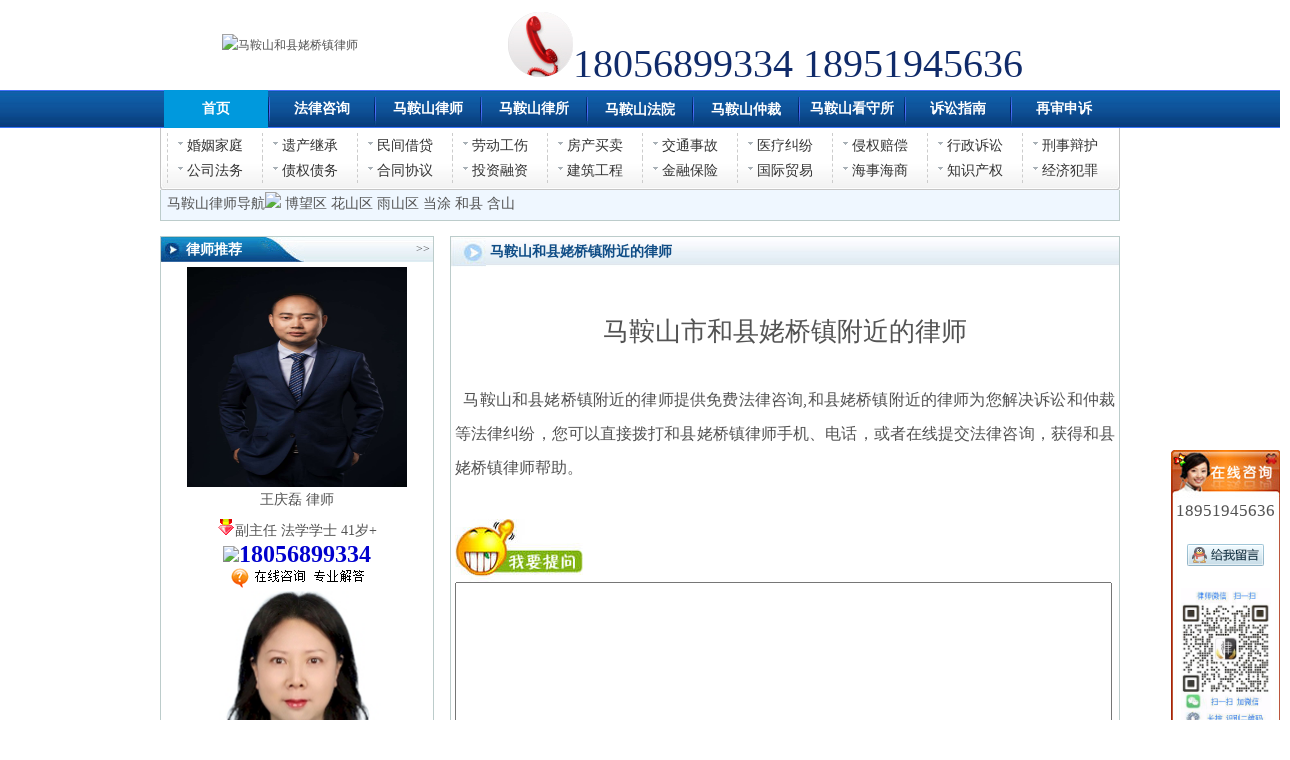

--- FILE ---
content_type: text/html
request_url: http://www.mas64.com/laoqiaozhen/
body_size: 21787
content:

<HTML>
<HEAD>
<META content="text/html; charset=GB2312" http-equiv="Content-Type">
<title>和县姥桥镇律师_马鞍山和县姥桥镇附近的律师在线免费法律咨询_马鞍山律师网</title>
<meta name="keywords" content="和县姥桥镇律师,马鞍山和县姥桥镇律师,安徽省和县姥桥镇律师">
<meta name="description" content="马鞍山市和县姥桥镇附近的律师提供免费律师咨询服务,查询安徽省马鞍山和县姥桥镇律师手机、电话和地址,和县姥桥镇律师为您解决诉讼和仲裁等法律难题">
<LINK rel="stylesheet" type="text/css" href="../images/css.css">
</HEAD>
<BODY>



<table width="960" border="0" cellspacing="0" cellpadding="0"  bgcolor=#ffffff  height="90" align=center>
<tr><td width=260 align=center><a href=../><img src=../images/toplogo.gif border=0 alt="马鞍山和县姥桥镇律师"></a></td>
<td align=center class="ctel"><img src=../images/tel.png alt="马鞍山和县姥桥镇律师">18056899334&nbsp;18951945636&nbsp;</td></tr>
</table>


<div class="top_dh">

<UL id="nav">
  <LI style="line-height: 38px; overflow: hidden;"><A  class="current" href="../"><STRONG>首页</STRONG></A></LI>
  <LI style="width: 2px; line-height: 38px; overflow: hidden;"><IMG src="../images/dhh.jpg" width="2" height="38" alt="马鞍山和县姥桥镇律师"></LI>
  <LI style="line-height: 38px; overflow: hidden;"><A href="../online/" target=_blank><STRONG>法律咨询</STRONG></A></LI>
  <LI style="width: 2px; line-height: 38px; overflow: hidden;"><IMG src="../images/dhh.jpg"  width="2" height="38" alt="马鞍山和县姥桥镇律师"></LI>
  <LI style="line-height: 38px; overflow: hidden;"><A  href="../lawyer/"><STRONG>马鞍山律师</STRONG></A></LI>
  <LI style="width: 2px; line-height: 38px; overflow: hidden;"><IMG src="../images/dhh.jpg" width="2" height="38" alt="马鞍山和县姥桥镇律师"></LI>
  <LI style="line-height: 38px; overflow: hidden;"><A   href="../lawfirm/"><STRONG>马鞍山律所</STRONG></A></LI>
  <LI style="width: 2px; line-height: 38px; overflow: hidden;"><IMG src="../images/dhh.jpg"  width="2" height="38" alt="马鞍山和县姥桥镇律师"></LI>
  <LI style="line-height: 39px; overflow: hidden;"><A  href="../fy/"><STRONG>马鞍山法院</STRONG></A></LI>
  <LI style="width: 2px; line-height: 38px; overflow: hidden;"><IMG src="../images/dhh.jpg" width="2" height="38"></LI>
  <LI style="line-height: 39px; overflow: hidden;"><A  href="../zcw/"><STRONG>马鞍山仲裁</STRONG></A></LI>
  <LI style="width: 2px; line-height: 38px; overflow: hidden;"><IMG src="../images/dhh.jpg"  width="2" height="38" alt="马鞍山和县姥桥镇律师"></LI>
  <LI style="line-height: 38px; overflow: hidden;"><A  href="../kss/"><STRONG>马鞍山看守所</STRONG></A></LI>
  <LI style="width: 2px; line-height: 38px; overflow: hidden;"><IMG src="../images/dhh.jpg" width="2" height="38"></LI>
  <LI style="line-height: 38px; overflow: hidden;"><A  href="../susongzhinan/"><STRONG>诉讼指南</STRONG></A></LI>
  <LI style="width: 2px; line-height: 38px; overflow: hidden;"><IMG src="../images/dhh.jpg" width="2" height="38" alt="马鞍山和县姥桥镇律师"></LI>
  <LI style="line-height: 38px; overflow: hidden;"><A   href="../zaishenshensu/"><STRONG>再审申诉</STRONG></A></LI>
</UL>

</DIV>

 <div class="nav_bd">
                  <ul class="nav_bd_ul">	
                     <li class="nav_spe"><a href="hunyin/">婚姻家庭</a></li>
                     <li><a href="yichan/">遗产继承</a></li>
                     <li><a href="jiedai/">民间借贷</a></li>
                     <li><a href="laodong/">劳动工伤</a></li>			
                     <li><a href="fangchan/">房产买卖</a></li>			
                     <li><a href="jiaotong/">交通事故</a></li>		
                     <li><a href="yiliao/">医疗纠纷</a></li>
                     <li><a href="peichang/">侵权赔偿</a></li>
                     <li><a href="xingzheng/">行政诉讼</a></li>
                     <li><a href="xingshi/">刑事辩护</a></li>
                     <li class="nav_spe"><a href="gongsi/">公司法务</a></li>			 
                     <li><a href="zhaiwu/">债权债务</a></li>	
                     <li><a href="hetong/">合同协议</a></li>			
                     <li><a href="touzi/">投资融资</a></li>	
                     <li><a href="jianzhu/">建筑工程</a></li>
                     <li><a href="jinrong/">金融保险</a></li>
                     <li><a href="maoyi/">国际贸易</a></li>			
                     <li><a href="haishi/">海事海商</a></li>			 
                     <li><a href="ip/">知识产权</a></li>
                     <li><a href="jjfanzui/">经济犯罪</a></li>
                  </ul>
                </div>



<DIV class="webdh">&nbsp;马鞍山律师导航<IMG src="../images/1hand.gif">&nbsp;<a href=../bowangqu/>博望区</a>&nbsp;<a href=../huashanqu/>花山区</a>&nbsp;<a href=../yushanqu/>雨山区</a>&nbsp;<a href=../dangtu/>当涂</a>&nbsp;<a href=../hexian/>和县</a>&nbsp;<a href=../hanshan/>含山</a></div>


<DIV class="show">
<DIV class="show_l">

<DIV style="border-top-color: rgb(255, 255, 255); border-top-width: 0px; border-top-style: solid;" class="show_la"> 
    <DIV class="web_lt"><DIV class="web_lt1">律师推荐</DIV><DIV class="web_lt2">&gt;&gt;&nbsp;</DIV></DIV>
    <DIV class="web_lk"><DIV class="f14" align=center><a href=http://www.mas64.com/lawyer/3546.htm><img src=/0xnpic/3546.jpg alt="马鞍山律师" width=220 height=220 border=0><BR>王庆磊&nbsp;律师<br><img src=../images/res.gif>副主任&nbsp;法学学士&nbsp;41岁+<br><img src=../images/tel.gif><span class=f20b>18056899334</span><br><img src=../images/zxjd.gif border=0></a></DIV><DIV class="f14" align=center><a href=http://www.mas64.com/lawyer/3514.htm><img src=/0xnpic/3514.jpg alt="马鞍山律师" width=220 height=220 border=0><BR>章浩&nbsp;律师<br><img src=../images/res.gif>副主任&nbsp;法学学士&nbsp;<br><img src=../images/tel.gif><span class=f20b>18951945636</span><br><img src=../images/zxjd.gif border=0></a></DIV><DIV class="f14" align=center><a href=http://www.mas64.com/lawyer/2872.htm><img src=/0xnpic/2872.jpg alt="马鞍山律师" width=220 height=220 border=0><BR>黄贤柏&nbsp;律师<br><img src=../images/res.gif>法学学士&nbsp;执业14年+&nbsp;54岁+<br><img src=../images/tel.gif><span class=f20b>15551750882</span><br><img src=../images/zxjd.gif border=0></a></DIV><DIV class="f14" align=center><a href=http://www.mas64.com/lawyer/1136.htm><img src=/0xnpic/1136.jpg alt="马鞍山律师" width=220 height=220 border=0><BR>史微微&nbsp;律师<br><img src=../images/res.gif>部门主任&nbsp;法学学士&nbsp;<br><img src=../images/tel.gif><span class=f20b>15955028395</span><br><img src=../images/zxjd.gif border=0></a></DIV></DIV>
</DIV> 


<DIV style="border-top-color: rgb(255, 255, 255); border-top-width: 15px; border-top-style: solid;" class="show_la">
<DIV class="web_lt"><DIV class="web_lt1">和县律师</DIV><DIV class="web_lt2">&gt;&gt;&nbsp;</DIV></DIV>
<DIV class="web_lk"><DIV class="web_lka"><DIV class="web_lka2"><a href=http://www.mas64.com/lawyer/96875.htm><IMG src="/0xnpic/96875.jpg" border=0 width=110 height=140><br>徐刚律师</a></DIV></DIV><DIV class="web_lka"><DIV class="web_lka2"><a href=http://www.mas64.com/lawyer/96700.htm><IMG src="/0xnpic/96700.jpg" border=0 width=110 height=140><br>石梦菊律师</a></DIV></DIV><DIV class="web_lka"><DIV class="web_lka2"><a href=http://www.mas64.com/lawyer/96897.htm><IMG src="/0xnpic/96897.jpg" border=0 width=110 height=140><br>张骏律师</a></DIV></DIV><DIV class="web_lka"><DIV class="web_lka2"><a href=http://www.mas64.com/lawyer/96746.htm><IMG src="/0xnpic/96746.jpg" border=0 width=110 height=140><br>徐业富律师</a></DIV></DIV><DIV class="web_lka"><DIV class="web_lka2"><a href=http://www.mas64.com/lawyer/96881.htm><IMG src="/0xnpic/96881.jpg" border=0 width=110 height=140><br>费介华律师</a></DIV></DIV><DIV class="web_lka"><DIV class="web_lka2"><a href=http://www.mas64.com/lawyer/96854.htm><IMG src="/0xnpic/96854.jpg" border=0 width=110 height=140><br>汤维林律师</a></DIV></DIV><DIV class="web_lka"><DIV class="web_lka2"><a href=http://www.mas64.com/lawyer/96852.htm><IMG src="/0xnpic/96852.jpg" border=0 width=110 height=140><br>潘定凯律师</a></DIV></DIV><DIV class="web_lka"><DIV class="web_lka2"><a href=http://www.mas64.com/lawyer/96745.htm><IMG src="/0xnpic/96745.jpg" border=0 width=110 height=140><br>杜浩瀚律师</a></DIV></DIV></DIV>
</DIV>


<DIV style="border-top-color: rgb(255, 255, 255); border-top-width: 15px; border-top-style: solid;" class="show_la">
<DIV class="web_lt">
<DIV class="web_lt1">和县律师</DIV>
<DIV class="web_lt2">&gt;&gt;&nbsp;</DIV></DIV>
<DIV class="web_lk">
    <DIV class="web_lka"><DIV class="web_lka2"><a href=http://www.mas64.com/lawyer/96875.htm><IMG src="/0xnpic/96875.jpg" border=0 width=110 height=140><br>徐刚律师</a></DIV></DIV><DIV class="web_lka"><DIV class="web_lka2"><a href=http://www.mas64.com/lawyer/96700.htm><IMG src="/0xnpic/96700.jpg" border=0 width=110 height=140><br>石梦菊律师</a></DIV></DIV><DIV class="web_lka"><DIV class="web_lka2"><a href=http://www.mas64.com/lawyer/96897.htm><IMG src="/0xnpic/96897.jpg" border=0 width=110 height=140><br>张骏律师</a></DIV></DIV><DIV class="web_lka"><DIV class="web_lka2"><a href=http://www.mas64.com/lawyer/96746.htm><IMG src="/0xnpic/96746.jpg" border=0 width=110 height=140><br>徐业富律师</a></DIV></DIV><DIV class="web_lka"><DIV class="web_lka2"><a href=http://www.mas64.com/lawyer/96881.htm><IMG src="/0xnpic/96881.jpg" border=0 width=110 height=140><br>费介华律师</a></DIV></DIV><DIV class="web_lka"><DIV class="web_lka2"><a href=http://www.mas64.com/lawyer/96854.htm><IMG src="/0xnpic/96854.jpg" border=0 width=110 height=140><br>汤维林律师</a></DIV></DIV><DIV class="web_lka"><DIV class="web_lka2"><a href=http://www.mas64.com/lawyer/96852.htm><IMG src="/0xnpic/96852.jpg" border=0 width=110 height=140><br>潘定凯律师</a></DIV></DIV><DIV class="web_lka"><DIV class="web_lka2"><a href=http://www.mas64.com/lawyer/96745.htm><IMG src="/0xnpic/96745.jpg" border=0 width=110 height=140><br>杜浩瀚律师</a></DIV></DIV>
</DIV></DIV>





<DIV style="border-top-color: rgb(255, 255, 255); border-top-width: 15px; border-top-style: solid;" class="show_la"> 
  <DIV class="web_lt">
    <DIV class="web_lt1">和县律师专业服务</DIV>
    <DIV class="web_lt2">&gt;&gt;&nbsp;</DIV>
  </DIV>
  <DIV class="web_lk">&nbsp;&nbsp;马鞍山和县姥桥镇律师提供免费法律咨询,推荐马鞍山和县姥桥镇地区专业律师，提供和县姥桥镇律师手机、电话和地址,和县姥桥镇律师为您解决诉讼和仲裁等法律难题。
  </DIV>
</DIV>



<DIV style="border-top-color: rgb(255, 255, 255); border-top-width: 15px; border-top-style: solid;" class="show_la"> 
  <DIV class="web_lt">
    <DIV class="web_lt1">和县律师在线</DIV>
    <DIV class="web_lt2">&gt;&gt;&nbsp;</DIV>
  </DIV>
  <DIV class="web_lk">
   <DIV class="n260" align=center><img src=../images/wx2wm1.jpg width=200 alt="马鞍山和县姥桥镇律师"> <br><img src=../images/qqqund.jpg width=200 alt="马鞍山和县姥桥镇律师"> </DIV>
  </DIV>
</DIV>

<DIV style="border-top-color: rgb(255, 255, 255); border-top-width: 15px; border-top-style: solid;" class="show_la"> 
    <DIV class="web_lt"><DIV class="web_lt1">擅长领域</DIV><DIV class="web_lt2">&gt;&gt;&nbsp;</DIV></DIV>
    <DIV class="web_lk"><DIV class="n266" align=center><script src=../images/tjweb.js></script>
<a href=../xibuzhen/>西埠镇律师</a>&nbsp;<a href=../shanhouzhen/>善厚镇律师</a>&nbsp;<a href=../wujiangzhenhx/>乌江镇律师</a>&nbsp;<a href=../shiyangzhenhx/>石杨镇律师</a>&nbsp;<a href=../laoqiaozhen/>姥桥镇律师</a>&nbsp;<a href=../baiqiaozhen/>白桥镇律师</a>&nbsp;</DIV></DIV>
</DIV>


</DIV>

<DIV class="show_r">
<DIV class="show_ra">
<DIV class="show_rt">
<DIV class="show_rt1"><IMG src="../images/arrowbig.gif" width="35" height="30" alt="马鞍山和县姥桥镇律师"></DIV>
<DIV class="show_rt1">&nbsp;马鞍山和县姥桥镇附近的律师</DIV></DIV>
<DIV class="show_rk">&nbsp;<center>
            <span style="font-size:26px;">马鞍山市和县姥桥镇附近的律师</span>
          </center>
          <br/>

&nbsp;&nbsp;马鞍山和县姥桥镇附近的律师提供免费法律咨询,和县姥桥镇附近的律师为您解决诉讼和仲裁等法律纠纷，您可以直接拨打和县姥桥镇律师手机、电话，或者在线提交法律咨询，获得和县姥桥镇律师帮助。


<br><br>

<div style="font-size:16px;line-height:34px;"> 
 

<form name="iCebAsk" action="http://www.mas64.com/online.asp?post=1" method="post">
<input type=hidden name="comeweb" value="mas64_和县姥桥镇律师R">
<img src=../images/ask.jpg><br>
<textarea name="content"  maxlength=1000 style="overflow:hidden" cols="80" rows="10"></textarea><br>事发地：<input type="text" name="comeweb" maxlength="30" size="40" maxlength="20"><font color="#FF0000">*</font><font color=#999999><--要找哪里的律师？</font><br>手机号：<input type="text" name="comeweb" maxlength="30" size="40" maxlength="26"><font color="#FF0000">*</font><font color=#999999><--请留手机，以便律师回复</font><br><input class="submit" type="submit" value="提交法律咨询" style="font-size:22px;color:blue">
</form>
<BR><BR>

<b>和县姥桥镇律师法律问答：</b><br>
·<a href=../online/ target=_blank>男的为了新欢 逼着自己女朋友打掉孩子，这算是犯法嘛<br>&nbsp;&nbsp;男的为了新欢逼着自己女朋友打掉孩子，这算是犯法嘛...</a><br><br>·<a href=../online/ target=_blank>经媒人介绍后结婚，婚后发现男方有癫痫病，属于骗婚吗？现在想离<br>&nbsp;&nbsp;经媒人介绍后结婚，婚后发现男方有癫痫病，属于骗婚吗？现在想离婚，有两套房，一套有房贷一套没有房贷，有一个女儿，请问财产如何分割，我有没有女儿的抚养权，他们家对我......</a><br><br>·<a href=../online/ target=_blank>拖欠我工资半年了欠我七千多八千元现在有说空调开关少了37<br>&nbsp;&nbsp;拖欠我工资半年了&nbsp;欠我七千多八千元&nbsp;现在有说空调开关少了37个&nbsp;&nbsp;要扣我的工资&nbsp;&nbsp;现在打电话就说没有钱&nbsp;他扣我我工资拖欠我半年了&nbsp;......</a><br><br>·<a href=../online/ target=_blank>婚姻问题咨询,假如一个男孩跟一个女孩一时冲动结婚登记了<br>&nbsp;&nbsp;假如一个男孩跟一个女孩一时冲动结婚登记了，生活不到半年两人就分居了，结婚登记时女方只是领了结婚证没有迁移户口，而女方走时结婚证全部在男方父母的手里，而分居一年男......</a><br><br>·<a href=../online/ target=_blank>二次起诉离婚是硬判吗<br>&nbsp;&nbsp;二次起诉离婚是硬判吗...</a><br><br>·<a href=../online/ target=_blank>法院执行完毕后多久会转账给我san
                     <br>&nbsp;&nbsp;法院执行完毕后多久会转账给我divclass="w990mamt20...</a><br><br>

<br>

<b>和县姥桥镇律师法律常识：</b><br>
·<a href=../open.asp?id=2742&tid=311 target=_blank><big>创业板上市的好处与代价</big><br>&nbsp;&nbsp;一、创业板上市的好处。　　1、筹集到股本资金。　　2、所筹集的资金无固定利息支出，具体分红派息方案视企业经营情况及资金是否充裕而定。　　3、企业取得上市地位，将提高自身信用状况，有利于今后再融资，且银行业务方面亦将获得许多意......</a><br><br>·<a href=../open.asp?id=97650&tid=40 target=_blank><big>专利行政复议邮寄是否可以</big><br>&nbsp;&nbsp;专利行政复议邮寄是否可以遇到行政复议这种事情，您最好是掌握一些技巧才能更有利于自己提起的行政复议。就比如针对国家知识产权局的行政复议，因为本身申请专利就是非常不容易的一件事，如果对结果不满的话，有部分人员在行政复议之前其实......</a><br><br>·<a href=../open.asp?id=34572&tid= target=_blank><big>除斥期间是不是绝对期间?</big><br>&nbsp;&nbsp;除斥期间是不是绝对期间?一、除斥期间是不是绝对期间除斥期间不是绝对期间，可以分为法定除斥期间和约定除斥期间。前者由法律直接规定，后者允许当事人根据法律自行约定。甚至在法律允许的情况下，可以由一方向对方单方提出一合理期限。......</a><br><br>·<a href=../open.asp?id=1610&tid=213 target=_blank><big>保单维护</big><br>&nbsp;&nbsp;1、车辆过户、改变使用性质应该怎么办？　　当保单中的内容发生变化，如新车核发号牌、车辆过户（变更被保险人）、改变使用性质、调整保险金额或终止保险责任、保单有错误等等，必须及时向保险公司提出变更申请，保险公司审核同意后出具......</a><br><br>·<a href=../open.asp?id=80765&tid=118 target=_blank><big>减少酒托与诈骗罪的措施有哪些？</big><br>&nbsp;&nbsp;去过酒吧等场所的人们应该知道，在酒吧遇到酒托等是常有的事。可是，现实中很多人对于酒托相关的诈骗手段不太了解。那么，减少酒托与诈骗罪的措施有哪些？为此，我们在下文中整理了该问题的相关资料，希望对您有所帮助。“酒托”诈骗类案件......</a><br><br>·<a href=../open.asp?id=63257&tid=262 target=_blank><big>眼睛工伤9级能赔多少万，工伤评级鉴定标准是什么</big><br>&nbsp;&nbsp;工作过程中如果出现个人因为工作受伤的话，是可以获得工伤补偿的，如果对自身造成一定影响达到评级标准的话，可以到工伤鉴定部门进行鉴定，后续可以根据工伤鉴定部门的鉴定结果的评级来获得相应的补偿，那如果在工作生活中遇到眼睛工伤9级能......</a><br><br>·<a href=../open.asp?id=62916&tid=262 target=_blank><big>工程质量的基本原则是什么?</big><br>&nbsp;&nbsp;工程质量的基本原则是什么，控制的分类是什么不管是什么工程的建设，工程的建设质量都是非常重要的，如果工程建筑质量差的话，不仅工程持续的时间短，而且还可能会带来一些不必要的麻烦，严重的可能会导致工程坍塌导致人员伤亡，所以在工程......</a><br><br>·<a href=../open.asp?id=73505&tid=135 target=_blank><big>丈夫出轨小三孩子有抚养费吗</big><br>&nbsp;&nbsp;丈夫在没有和妻子离婚的情况下在外面找其他女人，并与其发生了性关系，之后第三者怀孕并生下孩子向丈夫索要孩子抚养费，很多人对小三孩子有抚养费吗这个问题都存在疑惑，那么小三孩子有抚养费吗？有的话抚养费数额是多少？在这里，我们为您......</a><br><br>·<a href=../open.asp?id=33884&tid=382 target=_blank><big>广州公司注册流程是什么?</big><br>&nbsp;&nbsp;广州公司注册流程是什么一、注册公司需准备材料信息在广州注册公司首先需要满足以下六个条件才可以办理：1、公司名称3-5个(因为不是想到心仪的名字就可以注册的，需要几个备选);2、公司注册资金写多少?3、全体股东身份证复印件4、股......</a><br><br>·<a href=../open.asp?id=6153&tid=254 target=_blank><big>企业规章制度中的竞业禁止规定对劳动者是否有约束力？</big><br>&nbsp;&nbsp;对于竞业限制的约定属于劳动合同约定范畴，是用人单位与劳动者之间就竞业限制事项的专门约定，不应由企业制度预先设置。即使企业通过规章制度的方式设置了竞业限制义务，也向员工公示告知了，也并不意味着员工明确接受了竞业限制。对负......</a><br><br>·<a href=../open.asp?id=1647&tid=220 target=_blank><big>林业承包合同</big><br>&nbsp;&nbsp;订立合同双方：　　_________县_____公社（乡）_______大队（村）_________生产队，以下简称甲方；　　___________________县______________公社（乡）________大队（村）________生产队社员_____________，以下简称乙方．　　为了发展林业......</a><br><br>·<a href=../open.asp?id=4036&tid=158 target=_blank><big>外籍配偶如何取得中国绿卡（永久居留权）?</big><br>&nbsp;&nbsp;按照中国有关规定，中国公民的配偶，婚姻关系存续满五年、已在中国连续居留满五年、每年在中国居留不少于九个月且有稳定生活保障和住所的，可以申请在中国永久居留。申请在中国永久居留的外国人应当遵守中国法律，身体健康，无犯罪记录。......</a><br><br>·<a href=../open.asp?id=6937&tid=202 target=_blank><big>商标交易流程是怎么样的？</big><br>&nbsp;&nbsp;商标交易流程是怎么样的？商标是具有财产价值的，可以给商标权人带来利益，所以，商标是可以交易的，也就是商标转让。当然，在实践中商标交易还是经常发生的，那么商标交易流程是怎么样的?我们在下文就为您简要分析一下，希望对您有所帮助......</a><br><br>·<a href=../open.asp?id=38333&tid=135 target=_blank><big>夫妻共同财产分割比例是怎样的？</big><br>&nbsp;&nbsp;在办理离婚手续的时候，经常会涉及到财产的分割的问题，尤其四房屋的分割的问题更为复杂，要看是否是捆钱财产等。那么，夫妻共同财产分割比例、离婚夫妻房屋分割问题是怎么处理的呢?下面，我们会为您带来相关的法律知识的介绍。夫妻共同财......</a><br><br>·<a href=../open.asp?id=30760&tid=118 target=_blank><big>非法持有枪支罪怎么量刑处罚</big><br>&nbsp;&nbsp;在现实生活中，我国对强制弹药的管理是十分严格的。如果行为人违反枪支管理规定，私自挪用枪支，拒不交出，就有可能构成非法持有枪支罪，这个时候就会依法进行量刑处罚。那么，法律中规定的对非法持有枪支罪怎么量刑处罚呢？请跟随我们一起......</a><br><br>和县姥桥镇律师<br>
·<a href=>阻碍解救被拐卖、绑架妇女、儿童罪              <br>&nbsp;&nbsp;......</a><br><br>·<a href=>滥用职权罪                         <br>&nbsp;&nbsp;......</a><br><br>·<a href=>聚众哄抢罪                         <br>&nbsp;&nbsp;聚众哄抢罪，纠集多人，实施哄抢公私财物，数额较大或者情节严重的行为。...</a><br><br>·<a href=>非法采矿罪                         <br>&nbsp;&nbsp;非法采矿罪，是指自然人或者单位违反矿产资源法的规定，未取得采矿许可证擅自采矿，擅自进入国家规划矿区、对国民经济具有重要价值的矿区和他......</a><br><br>

<br>

<b>和县姥桥镇相关机构：</b><br>
  
<li><a href=../jigou/fy1585.htm target=_blank>和县人民法院乌江法庭<br>&nbsp;&nbsp;和县人民法院乌江法庭详细地址：省道和县乌江镇计划生育服务中心西北侧米联系电话：行政庭......</a></li><li><a href=../jigou/fy1587.htm target=_blank>和县人民法院姥桥法庭<br>&nbsp;&nbsp;和县人民法院姥桥法庭详细地址：安徽省马鞍山市和县姥桥社区联系电话：打造精品从未懈怠荣......</a></li><li><a href=../jigou/fy1586.htm target=_blank>和县人民法院石杨法庭<br>&nbsp;&nbsp;和县人民法院石杨法庭详细地址：省道石杨派出所东南侧米联系电话：和县法院第二审判团队到......</a></li><li><a href=../jigou/fy1584.htm target=_blank>和县人民法院<br>&nbsp;&nbsp;和县人民法院详细地址：安徽省马鞍山市和县历阳西路联系电话：法院简介和县地处皖东，......</a></li> 
<li><a href=../jigou/zcw436.htm target=_blank>和县劳动人事争议仲裁院<br>&nbsp;&nbsp;和县劳动人事争议仲裁院地址位于安徽省马鞍山市和县海峰路人力资源和社会保障服务中心四楼...</a></li> 

和县姥桥镇律师<br>
 
<li><a href=../jigou/kss2588.htm target=_blank>和县拘留所<br>&nbsp;&nbsp;和县拘留所详细地址：安徽省马鞍山市和县历阳镇乘车路线：到和县客运站打的去联系电话：邮......</a></li><li><a href=../jigou/kss206.htm target=_blank>马鞍山市和县看守所<br>&nbsp;&nbsp;马鞍山市和县看守所详细地址：安徽省马鞍山市和县历阳镇乘车路线：到和县客运站打的去联系电......</a></li> 


</div>


</DIV></DIV></DIV>
</DIV>



<DIV class="fot">
<DIV class="fott"><a href=../>首页</a>&nbsp;|&nbsp;<a href=../online/>法律咨询</a>&nbsp;|&nbsp;<a href=../lxwm.htm>律师加盟</a>&nbsp;|&nbsp;<a href=../lxwm.htm>联系我们</a></DIV>
<DIV class="fotk">www.mas64.com<br>Copyright &copy; 2022 马鞍山律师网  All rights reserved.<BR>
律师热线：18056899334&nbsp;18951945636&nbsp;</DIV>
</DIV>

<SCRIPT language=JavaScript src="../images/qqonline.js"></SCRIPT>

</body>
</html>




--- FILE ---
content_type: text/css
request_url: http://www.mas64.com/images/css.css
body_size: 30927
content:
body {
	 color: rgb(83, 83, 83); line-height: 22px; font-family: 宋体; font-size: 12px;
}


table {
	margin:0 auto; 
}
td {
	color: rgb(83, 83, 83); line-height: 22px; font-family: 宋体; font-size: 12px;
}
th {
	color: rgb(83, 83, 83); line-height: 22px; font-family: 宋体; font-size: 12px;
}


a:link {
	color: rgb(83, 83, 83); text-decoration: none;
}
a:visited {
	color: rgb(83, 83, 83); text-decoration: none;
}
a:hover {
	color: rgb(83, 83, 83); text-decoration: none;
}
a:active {
	color: rgb(83, 83, 83); text-decoration: none;
}


 li{list-style-type:none}


* {
	margin: 0px; padding: 0px;
}
///都有默认的margin 或padding值的，加上这句就可以删除浏览器这些默认值

#dhtmltooltip {
	padding: 4px; border: 1px solid gray; width: 370px; font-size: 9pt; visibility: hidden; filter: progid:DXImageTransform.Microsoft.Shadow(color=gray,direction=120); position: absolute; z-index: 100; background-color: rgb(204, 204, 204);
}

#nav {
	margin:0 auto;  width: 952px; background: rgb(255, 255, 255); line-height: 38px; list-style-type: none;
}
  #nav .current{background:#0099dd}
#nav a {
	height: 38px; text-align: center; display: block;
}
#nav a:link {
	color: rgb(255, 255, 255); text-decoration: none;
}
#nav a:visited {
	color: rgb(255, 255, 255); text-decoration: none;
}
#nav a:hover {
	color: #ff0; text-decoration: none;
}
#nav li {background-image: url("../images/dh.jpg");width: 104px; height: 38px; font-size: 14px; float: left;
}
#nav li ul {
	left: -999em; width: 160px; height: 24px; text-align: left; line-height: 24px; list-style-type: none; position: absolute;
}
#nav li ul li {
	width: 160px; height: 24px; float: left; background-color: rgb(8, 141, 198);
}
#nav li ul a {
	width: 150px; height: 24px; text-align: left; line-height: 24px; padding-left: 10px; font-size: 12px; display: block;
}
#nav li ul a:link {
	color: rgb(255, 255, 255); font-size: 12px; text-decoration: none;
}
#nav li ul a:visited {
	color: rgb(255, 255, 255); font-size: 12px; text-decoration: none;
}
#nav li ul a:hover {
	color: rgb(255, 255, 255); font-size: 12px; font-weight: normal; text-decoration: underline;
}
#nav li:hover ul {
	left: auto;
}
#nav li.sfhover ul {
	left: auto;
}



.ctel {
	font-size: 40px; color:#102b6a;
}

.clist {
	font-size: 28px; line-height:32px;color:#102b6a;
}


#content {
	clear: left;
}
.topp {
	margin: 0px auto; width: 960px; height: 29px; line-height: 29px; overflow: hidden;
}
.top {
	margin: 0px auto; width: 960px; height: 139px; overflow: hidden; background-image: url("../images/top.jpg");
}
.top_logo {
	width: 586px; height: 139px; overflow: hidden; float: left;
}
.top_tel {
	width: 350px; height: 139px; overflow: hidden; float: right;
}
.top_tel1 {
	width: 350px; height: 56px; text-align: right; color: rgb(139, 139, 139); line-height: 70px; overflow: hidden; float: right;
}
.top_tel2 {
	width: 350px; height: 43px; text-align: right; color: rgb(37, 124, 166); line-height: 40px; overflow: hidden; font-family: "微软雅黑"; font-size: 18px; font-weight: bold; float: right;
}

.top_dh {
	WIDTH: 100%; height: 38px; margin: 0px auto;overflow: hidden; background-image: url("../images/dh.jpg");
}
.web_dh {
	width: 104px; text-align: center; color: rgb(255, 255, 255); line-height: 38px; overflow: hidden; font-size: 14px; font-weight: bold; float: left;
}
.web_dh a {
	height: 38px; text-align: center; display: block;
}
.web_dh a:link {
	color: rgb(255, 255, 255); text-decoration: none;
}
.web_dh a:visited {
	color: rgb(255, 255, 255); text-decoration: none;
}
.web_dh a:hover {
	color: rgb(255, 255, 255); text-decoration: none;
}
.web_dhh {
	width: 2px; height: 38px; overflow: hidden; float: left; background-image: url("../images/dhh.jpg");
}
.ban {
	margin: 0px auto; width: 980px; overflow: hidden; border-top-color: rgb(255, 255, 255); border-top-width: 5px; border-top-style: solid;
}
.banb {
	margin: 0px auto; width: 980px; height: 240px; overflow: hidden; border-top-color: rgb(255, 255, 255); border-top-width: 5px; border-top-style: solid;
}
.gg {
	margin: 10px auto 0px; padding: 4px; border: 1px solid rgb(247, 182, 28); width: 950px; overflow: hidden;
}
.ggg {
	margin: 0px auto; width: 960px; overflow: hidden; border-top-color: rgb(255, 255, 255); border-top-width: 10px; border-top-style: solid;
}
.web {
	margin: 0px auto; width: 960px; overflow: hidden; border-top-color: rgb(255, 255, 255); border-top-width: 10px; border-top-style: solid;
}
.web_l {
	width: 274px; overflow: hidden; float: left;
}
.web_la {
	width: 274px; overflow: hidden; float: left;
}
.web_lt {
	width: 272px; height: 25px; overflow: hidden; border-top-color: rgb(188, 204, 203); border-right-color: rgb(188, 204, 203); border-left-color: rgb(188, 204, 203); border-top-width: 1px; border-right-width: 1px; border-left-width: 1px; border-top-style: solid; border-right-style: solid; border-left-style: solid; float: left; background-image: url("../images/line5.jpg");
}
.web_lt1 {
	width: 119px; height: 25px; color: rgb(255, 255, 255); line-height: 25px; overflow: hidden; padding-left: 25px; font-size: 14px; font-weight: bold; float: left; background-image: url("../images/topheng.gif");
}
.web_lt2 {
	height: 25px; line-height: 25px; overflow: hidden; float: right;
}
.web_lk {
	padding: 5px; width: 262px; overflow: hidden; border-right-color: rgb(188, 204, 203); border-bottom-color: rgb(188, 204, 203); border-left-color: rgb(188, 204, 203); border-right-width: 1px; border-bottom-width: 1px; border-left-width: 1px; border-right-style: solid; border-bottom-style: solid; border-left-style: solid; float: left;
}
.web_lkt {
	border: 1px solid rgb(255, 255, 255); width: 128px; overflow: hidden; float: left;
}

.web_lka {
	border: 3px solid rgb(255, 255, 255); width: 120px; overflow: hidden; float: left;
}
.web_lkal {
	width: 20px; overflow: hidden; float: left;
}
.web_lkar {
	width: 90px; overflow: hidden; font-size: 14px; border-left-color: rgb(255, 255, 255); border-left-width: 5px; border-left-style: solid; float: left;
}
.web_r {
	width: 670px; overflow: hidden; float: right;
}
.web_ra {
	border: 1px solid rgb(188, 204, 203); width: 668px; overflow: hidden; float: right;
}
.web_rb {
	width: 670px; overflow: hidden; border-top-color: rgb(255, 255, 255); border-top-width: 10px; border-top-style: solid; float: right;
}
.web_rt {
	width: 668px; height: 30px; overflow: hidden; float: left; background-image: url("../images/line7.jpg");
}
.web_rt1 {
	height: 30px; color: rgb(16, 77, 134); line-height: 30px; overflow: hidden; font-size: 14px; font-weight: bold; float: left;
}
.web_rt2 {
	line-height: 30px; overflow: hidden; float: right;
}
.web_rk {
	border: 4px solid rgb(255, 255, 255); width: 660px; height:194px;line-height: 22px; overflow: hidden; padding-top: 3px; float: left;
}
.web_rkl {
	width: 325px; overflow: hidden; float: left;
}
.web_rkr {
	width: 325px; overflow: hidden; float: right;
}
.web_rkt {
	width: 323px; height: 30px; overflow: hidden; border-top-color: rgb(188, 204, 203); border-right-color: rgb(188, 204, 203); border-left-color: rgb(188, 204, 203); border-top-width: 1px; border-right-width: 1px; border-left-width: 1px; border-top-style: solid; border-right-style: solid; border-left-style: solid; float: left; background-image: url("../images/line7.jpg");
}
.web_rkk {
	width: 323px; overflow: hidden; padding-top: 5px; border-right-color: rgb(188, 204, 203); border-bottom-color: rgb(188, 204, 203); border-left-color: rgb(188, 204, 203); border-right-width: 1px; border-bottom-width: 1px; border-left-width: 1px; border-right-style: solid; border-bottom-style: solid; border-left-style: solid; float: left;
}
.web1 {
	margin: 0px auto; width: 960px; overflow: hidden; border-top-color: rgb(255, 255, 255); border-top-width: 10px; border-top-style: solid;
}
.web1_l {
	width: 310px; overflow: hidden; float: left;
}
.web1t {
	width: 308px; height: 27px; line-height: 27px; overflow: hidden; border-top-color: rgb(188, 204, 203); border-right-color: rgb(188, 204, 203); border-left-color: rgb(188, 204, 203); border-top-width: 1px; border-right-width: 1px; border-left-width: 1px; border-top-style: solid; border-right-style: solid; border-left-style: solid; float: left; background-image: url("../images/line11.jpg");
}
.web1t1 {
	color: rgb(16, 77, 134); line-height: 27px; overflow: hidden; font-size: 14px; font-weight: bold; float: left;
}
.web1t2 {
	line-height: 27px; overflow: hidden; float: right;
}
.web1k {
	padding: 2px; width: 304px; overflow: hidden; border-right-color: rgb(188, 204, 203); border-bottom-color: rgb(188, 204, 203); border-left-color: rgb(188, 204, 203); border-right-width: 1px; border-bottom-width: 1px; border-left-width: 1px; border-right-style: solid; border-bottom-style: solid; border-left-style: solid; float: left;
}
.web1_c {
	width: 310px; overflow: hidden; border-left-color: rgb(255, 255, 255); border-left-width: 15px; border-left-style: solid; float: left;
}
.web1_r {
	width: 310px; overflow: hidden; float: right;
}


.webls{width:954px;height:60px;margin:0 auto;overflow:hidden;  background:#eff7ff;text-align:left; line-height:24px;font-size: 14px;padding: 2px; border-right-color: rgb(188, 204, 203); border-bottom-color: rgb(188, 204, 203); border-left-color: rgb(188, 204, 203); border-right-width: 1px; border-bottom-width: 1px; border-left-width: 1px; border-right-style: solid; border-bottom-style: solid; border-left-style: solid;}

.webls111{width:954px;height:40px;margin:0 auto;overflow:hidden;  background:#eff7ff;text-align:center; line-height:50px;font-size: 14px;padding: 2px; border-right-color: rgb(188, 204, 203); border-bottom-color: rgb(188, 204, 203); border-left-color: rgb(188, 204, 203); border-right-width: 1px; border-bottom-width: 1px; border-left-width: 1px; border-right-style: solid; border-bottom-style: solid; border-left-style: solid;}

.webdh{width:954px;height:26px;margin:0 auto;overflow:hidden;  background:#eff7ff;text-align:left; line-height:24px;font-size: 14px;padding: 2px; border-right-color: rgb(188, 204, 203); border-bottom-color: rgb(188, 204, 203); border-left-color: rgb(188, 204, 203); border-right-width: 1px; border-bottom-width: 1px; border-left-width: 1px; border-right-style: solid; border-bottom-style: solid; border-left-style: solid;}

.webzy{width:954px;height:100px;margin:0 auto;overflow:hidden;  background:#eff7ff;text-align:center; line-height:24px;font-size: 14px;padding: 2px; border-right-color: rgb(188, 204, 203); border-bottom-color: rgb(188, 204, 203); border-left-color: rgb(188, 204, 203); border-right-width: 1px; border-bottom-width: 1px; border-left-width: 1px; border-right-style: solid; border-bottom-style: solid; border-left-style: solid;}

.show {
	margin: 0px auto; width: 960px; overflow: hidden; border-top-color: rgb(255, 255, 255); border-top-width: 15px; border-top-style: solid;
}
/*新的左右页*/
.show_left {
	width: 670px; overflow: hidden; float: left;
}
.show_lefta {
	border: 1px solid rgb(188, 204, 203); width: 668px; overflow: hidden; float: left;
}
.show_leftb {
	width: 1000px; height: 30px; overflow: hidden; float: left; background-image: url("../images/line7.jpg");
}
.show_leftt {
	width: 668px; height: 30px; overflow: hidden; float: left; background-image: url("../images/line7.jpg");
}
.show_leftt1 {
	height: 30px; color: rgb(16, 77, 134); line-height: 30px; overflow: hidden; font-size: 14px; font-weight: bold; float: left;
}
.show_leftt2 {
	line-height: 30px; overflow: hidden; float: left;
}
.show_leftk {
	border: 4px solid rgb(255, 255, 255); width: 660px; text-align: justify; line-height: 26px; overflow: hidden; padding-top: 10px; font-size: 14px; float: left; text-justify: inter-ideograph;
}
.show_leftk h1{font-size: 30px; line-height: 50px;}
.show_leftkk {
	border: 4px solid rgb(255, 255, 255); width: 660px; text-align: justify; line-height: 22px; overflow: hidden; padding-top: 10px; float: left; text-justify: inter-ideograph;
}
.show_right {
	width: 274px; overflow: hidden; float: right;
}
.show_righta {
	width: 274px; overflow: hidden; float: right;
}

/*新的左右页*/

.show_l {
	width: 274px; overflow: hidden; float: left;
}
.show_la {
	width: 274px; overflow: hidden; float: left;
}
.show_rb {
	width: 1000px; height: 30px; overflow: hidden; float: left; background-image: url("../images/line7.jpg");
}
.show_r {
	width: 670px; overflow: hidden; float: right;
}
.show_ra {
	border: 1px solid rgb(188, 204, 203); width: 668px; overflow: hidden; float: right;
}
.show_rt {
	width: 668px; height: 30px; overflow: hidden; float: left; background-image: url("../images/line7.jpg");
}
.show_rt1 {
	height: 30px; color: rgb(16, 77, 134); line-height: 30px; overflow: hidden; font-size: 14px; font-weight: bold; float: left;
}
.show_rt2 {
	line-height: 30px; overflow: hidden; float: right;
}
.show_rk {
	border: 4px solid rgb(255, 255, 255); width: 660px; text-align: justify; line-height: 34px; overflow: hidden; padding-top: 10px; font-size: 16px; float: left; text-justify: inter-ideograph;
}
.show_rkk {
	border: 4px solid rgb(255, 255, 255); width: 660px; text-align: justify; line-height: 22px; overflow: hidden; padding-top: 10px; float: left; text-justify: inter-ideograph;
}
.fot {
	margin: 0px auto; width: 960px; overflow: hidden; border-top-color: rgb(255, 255, 255); border-top-width: 16px; border-top-style: solid;
}
.fott {
	width: 960px; height: 27px; text-align: center; color: rgb(255, 255, 255); line-height: 27px; overflow: hidden; float: left; background-image: url("../images/line13.jpg");
}
.fott a {
	text-decoration: none;
}
.fott a:link {
	color: rgb(255, 255, 255);
}
.fott a:visited {
	color: rgb(255, 255, 255);
}
.fott a:hover {
	color: rgb(255, 255, 255);
}
.fotx {
	width: 960px; overflow: hidden; margin-top: 10px; float: left;
}
.fotk {
	width: 960px; text-align: center; color: rgb(136, 136, 136); overflow: hidden; margin-top: 5px; float: left;
}
.n320 {
	padding: 1px; width: 320px; overflow: hidden; border-bottom-color: rgb(223, 223, 223); border-bottom-width: 1px; border-bottom-style: dashed; float: left;
}
.nl {
	color: rgb(50, 88, 138); overflow: hidden; font-size: 12px; float: left;
}
.nl a {
	display: block;
}
.nl a:link {
	color: rgb(16, 77, 134); text-decoration: none;
}
.nl a:visited {
	color: rgb(16, 77, 134); text-decoration: none;
}
.nl a:hover {
	color: rgb(16, 77, 134); text-decoration: none;
}
.nl1 {
	color: rgb(51, 51, 51); overflow: hidden; font-size: 14px; float: left;
}
.nr {
	color: rgb(153, 153, 153); overflow: hidden; font-size: 12px; float: right;
}
.n300 {
	padding: 1px; width: 300px; color: rgb(16, 77, 134); overflow: hidden; float: left;
}
.n300 a {
	display: block;
}
.n300 a:link {
	color: rgb(16, 77, 134); text-decoration: none;
}
.n300 a:visited {
	color: rgb(16, 77, 134); text-decoration: none;
}
.n300 a:hover {
	color: rgb(16, 77, 134); text-decoration: none;
}
.n260 {
	width: 260px; color: rgb(16, 77, 134); overflow: hidden; float: left;
}
.n260 a {
	display: block;
}
.n260 a:link {
	color: rgb(16, 77, 134); text-decoration: none;
}
.n260 a:visited {
	color: rgb(16, 77, 134); text-decoration: none;
}
.n260 a:hover {
	color: rgb(16, 77, 134); text-decoration: none;
}




.n266 {
	width: 260px; height:1030px; color: rgb(16, 77, 134); overflow: hidden; float: left;
}
.n266 a {
	display: block;
}
.n266 a:link {
	color: rgb(16, 77, 134); text-decoration: none;
}
.n266 a:visited {
	color: rgb(16, 77, 134); text-decoration: none;
}
.n266 a:hover {
	color: rgb(16, 77, 134); text-decoration: none;
}

.n700 {
	padding: 2px; width: 656px; overflow: hidden; border-bottom-color: rgb(236, 236, 236); border-bottom-width: 1px; border-bottom-style: dashed; float: left;
}
.n690b {
	width: 656px; height: 20px; overflow: hidden; float: left;
}
.n330 {
	padding: 2px; width: 330px; color: rgb(51, 51, 51); overflow: hidden; font-size: 12px; float: left;
}
.showx {
	padding: 3px; border: 1px solid rgb(235, 235, 235); width: 230px; color: rgb(51, 51, 51); overflow: hidden; font-size: 12px; margin-top: 4px; float: left; background-color: rgb(245, 245, 245);
}
.web_news1 {
	padding: 4px; width: 730px; overflow: hidden; border-bottom-color: rgb(223, 223, 223); border-bottom-width: 1px; border-bottom-style: dashed; float: left;
}
.pro {
	border: 2px solid rgb(255, 255, 255); width: 100px; overflow: hidden; float: left;
}
.pro a {
	display: block;
}
.pro a:link {
	color: rgb(75, 75, 75); text-decoration: none;
}
.pro a:visited {
	color: rgb(75, 75, 75); text-decoration: none;
}
.pro a:hover {
	color: rgb(255, 255, 255); text-decoration: none; background-color: rgb(101, 178, 14);
}
.kk_185a {
	border-width: 5px 10px; border-style: solid; border-color: rgb(255, 255, 255); width: 175px; text-align: center; overflow: hidden; float: left;
}
.kk_185 {
	width: 172px; overflow: hidden; font-size: 12px; float: left; white-space: nowrap; text-overflow: ellipsis;
}
.kk_195a {
	border-width: 5px 18px 10px; border-style: solid; border-color: rgb(255, 255, 255); width: 195px; text-align: center; overflow: hidden; float: left;
}
.kk_195 {
	width: 192px; overflow: hidden; font-size: 12px; float: left; white-space: nowrap; text-overflow: ellipsis;
}
.kk_100 {
	padding: 2px; border: 1px solid rgb(231, 231, 231); width: 103px; text-align: center; overflow: hidden; margin-top: 10px; margin-right: 5px; margin-left: 5px; float: left; white-space: nowrap; text-overflow: ellipsis; background-color: rgb(255, 255, 255);
}
.kk_160 {
	width: 130px; text-align: center; overflow: hidden; float: left; white-space: nowrap; text-overflow: ellipsis;
}
.kk_160n {
	width: 140px; text-align: center; line-height: 18px; overflow: hidden; border-top-color: rgb(255, 255, 255); border-top-width: 5px; border-top-style: solid; float: left;
}
.kk_160b {
	width: 130px; overflow: hidden; border-top-color: rgb(255, 255, 255); border-right-color: rgb(255, 255, 255); border-left-color: rgb(255, 255, 255); border-top-width: 15px; border-right-width: 5px; border-left-width: 5px; border-top-style: solid; border-right-style: solid; border-left-style: solid; float: left;
}
.kk_165a {
	border: 10px solid rgb(255, 255, 255); width: 180px; text-align: center; overflow: hidden; float: left;
}
.kk_165 {
	border: 5px solid rgb(238, 238, 238); width: 170px; overflow: hidden; padding-top: 5px; padding-bottom: 5px; font-size: 12px; float: left; white-space: nowrap; text-overflow: ellipsis;
}
.kk_145a {
	border: 10px solid rgb(255, 255, 255); width: 210px; text-align: center; overflow: hidden; float: left;
}
.kk_145 {
	border: 5px solid rgb(238, 238, 238); width: 200px; overflow: hidden; padding-top: 5px; font-size: 12px; float: left; white-space: nowrap; text-overflow: ellipsis;
}
.kk_500 {
	padding: 3px; border: 1px solid rgb(209, 209, 209); width: 650px; text-align: center; overflow: hidden; white-space: nowrap; text-overflow: ellipsis;
}
.bwnews_title {
	width: 95%; text-align: left; color: rgb(178, 46, 45); line-height: 30px; font-size: 16px; border-bottom-color: rgb(231, 231, 231); border-bottom-width: 1px; border-bottom-style: solid; float: left;
}
.newst {
	padding: 3px; width: 95%; height: 23px; text-align: left; overflow: hidden; float: left;
}
.news_tt {
	padding: 4px; width: 96%; text-align: center; overflow: hidden; font-size: 12px; margin-left: 2px; border-bottom-color: rgb(204, 204, 204); border-bottom-width: 1px; border-bottom-style: dashed; float: left;
}
.contentnews {
	padding: 15px; width: 95%; text-align: left; line-height: 28px; overflow: hidden; font-size: 14px; float: left;
}
.contentnews1 {
	padding: 2px; width: 98%; text-align: left; line-height: 30px; overflow: hidden; font-size: 12px; float: left;
}
.contentnews11 {
	padding: 2px; width: 98%; text-align: left; overflow: hidden; font-size: 12px; float: left;
}
.contentnews2 {
	padding: 2px; width: 95%; text-align: right; line-height: 30px; overflow: hidden; font-size: 12px; float: left;
}
.img {
	padding: 3px; border: 1px solid rgb(217, 217, 217); white-space: nowrap; text-overflow: ellipsis; background-color: rgb(255, 255, 255);
}
.img1 {
	border: 1px solid rgb(204, 204, 204);
}
.img2 {
	padding: 4px; border: 1px solid rgb(217, 217, 217);
}
.img5 {
	border: 5px solid rgb(220, 220, 220);
}
.pro_img {
	width: 600px; text-align: center; overflow: hidden; white-space: nowrap; text-overflow: ellipsis;
}
.pro_name {
	padding: 5px; width: 500px; text-align: center; color: rgb(153, 0, 0); font-size: 14px; font-weight: bold; margin-top: 10px;
}
.binweb {
	width: 180px; height: 15px; overflow: hidden; float: left;
}
.f12_666666 {
	color: rgb(102, 102, 102); font-size: 12px;
}
.f12_797979 {
	color: rgb(121, 121, 121); font-size: 12px;
}
.f12_898989 {
	color: rgb(137, 137, 137); font-size: 12px;
}
.f12_FFF000 {
	color: rgb(255, 240, 0); font-size: 12px;
}
.f12_FDE1B1 {
	color: rgb(253, 225, 177); font-size: 12px;
}
.f12_656565 {
	color: rgb(101, 101, 101); font-size: 12px;
}
.f12_B1101F {
	color: rgb(177, 16, 31); font-size: 12px;
}
.f12_000000 {
	color: rgb(0, 0, 0); font-size: 12px;
}
.f12_142A51 {
	color: rgb(20, 42, 81); font-size: 12px;
}
.f_cc0000 {
	color: rgb(204, 0, 0);
}
.f_489100 {
	color: rgb(72, 145, 0);
}
.f14_008009 {
	color: rgb(0, 128, 9); font-size: 16px;
}
.f14_142A51 {
	color: rgb(20, 42, 81); font-size: 14px;
}
.f14_C40001 {
	color: rgb(196, 0, 1); font-size: 14px;
}
.f12_fff {
	color: rgb(255, 255, 255); font-size: 12px;
}
.f12_2E7E03 {
	color: rgb(46, 126, 3); font-size: 12px;
}


.f14_ffffff {
	color: rgb(255, 255, 255); font-size: 14px;
}
.f14_FDE1B1 {
	color: rgb(253, 225, 177); font-size: 14px;
}
.f12_00386A {
	color: rgb(0, 56, 106); font-size: 12px;
}

.nav_bd{background:url(../images/nav_bg01.png) no-repeat scroll 0 -24px transparent;height:62px;margin:0 auto;width:960px;overflow:hidden;}


.nav_bd_ul{float:left;margin:5px 0 0 7px;}
.nav_bd_ul li{border-left:1px dashed #CCCCCC;float:left;height:25px;line-height:25px;width:94px;}
.nav_bd_ul li .nav_spe{border-left:0;}
.nav_bd_ul li a{background:url(../images/nav_bg03.png) no-repeat scroll 10px 9px transparent;color:#333333;display:block;font-size:14px;height:25px;padding:0 13px 0 19px;text-decoration:none;width:60px;}
.nav_bd_ul li a:hover{background:url(../images/nav_bg02.png) no-repeat scroll 5px center transparent;color:#333333;text-decoration:none;}.dzhid{display:none !important;}


.nav_bd_ul2{float:left;margin:5px 0 0 7px;}
.nav_bd_ul2 li{border-left:1px dashed #CCCCCC;float:left;height:25px;line-height:25px;width:60px;}
.nav_bd_ul2 li .nav_spe{border-left:0;}
.nav_bd_ul2 li a{background:url(../images/nav_bg03.png) no-repeat scroll 10px 9px transparent;color:#333333;display:block;font-size:14px;height:25px;padding:0 13px 0 19px;text-decoration:none;width:60px;}
.nav_bd_ul2 li a:hover{background:url(../images/nav_bg022.png) no-repeat scroll 5px center transparent;color:#333333;text-decoration:none;}.dzhid{display:none !important;}



.f20b{FONT-SIZE:24px; LINE-HEIGHT:20px;font-weight:bold;color:#0000cd;}
.f20b a {FONT-SIZE:24px; LINE-HEIGHT:20px;font-weight:bold;color:#0000cd;}

.h000 {
	width: 100%;height: 0px; overflow: hidden; float: left;
}

.web_la999 {
	width: 260px;height: 0px; overflow: hidden; float: left;
}

/*页面底部*/
.article{width: 1000px;margin:0 auto;position: relative;overflow: hidden;}
/*主体样式*/
#container{width:1200px;margin:0 auto;padding-top: 23px;}
.ff{background: url(images/dbj.jpg) no-repeat 50% 0;height: 880px;margin-top:10px;}
.fl{float: left;}
.fr{float:right;}
.erq{margin-top: 36px;}

.foot{background: url(images/foot.png) center top no-repeat;height: 236px;border-top:1px solid #2b4490;}
.foot-logo{width: 100px;margin-top: 65px;}
.foot-nav{padding-top: 40px;width: 500px;margin-right: 20px;}

.foot-nav>li{float: left;margin-right: 30px;text-align: center;}
.foot-nav>li>a{font:16px/28px "微软雅黑";color: #535353;}
.foot-nav>li>ul{margin-top: 10px;height: 118px;overflow: hidden;}
.foot-nav>li>ul>li>a{white-space: nowrap;text-overflow:ellipsis;font:14px/24px "微软雅黑";color: #535353;}
.copyright{text-align: center;font:14px/20px "微软雅黑";background-color: #e5e5e5;color: #787575;padding: 10px 0;}
.copyright a{color: #787575;}

/*页面底部*/



/*咨询*/
.f14 {
	line-height: 26px; font-size: 14px;
}

.cont_tle {
	BACKGROUND: url(cont_lt0_05.jpg) repeat-x; HEIGHT: 31px
}
.cont_tle P {
	LINE-HEIGHT: 150%
}
.cont_tle STRONG {
	LINE-HEIGHT: 31px; TEXT-INDENT: 27px; WIDTH: 95px; DISPLAY: block; BACKGROUND: url(cont_lt0_03.jpg) no-repeat; HEIGHT: 31px; COLOR: #fff
}
.cont_tle STRONG A {
	COLOR: #fff; TEXT-DECORATION: none
}
.cont_tle STRONG A:hover {
	COLOR: #fff; TEXT-DECORATION: underline
}


.new-consult{ padding: 20px 0; border-bottom: 1px solid #808080; }
.new-consult li { padding: 20px 0; border-bottom: 1px solid #808080; }
.new-consult li:last-child { border-bottom: 0; }
.new-consult li .t { font-size: 16px; line-height: 20px; height: 30px; overflow: hidden; }
.new-consult li .b { margin-top: 18px; font-size: 12px; color:#808080; line-height: 18px; }
.new-consult li .b span { margin-right: 18px; }
/*咨询*/




/* ===================在线咨询=================== */

.js_nr{ width:100%; background:#f2f2f2;font-family:"Microsoft YaHei";float:left;}
.cardexplain {margin: 10px 2px 2px 2px;}



.round { border: 1px solid #C6C6C6; background:#ffffff;  text-align: left; font-size: 14px; line-height: 24px; border-radius: 5px; box-shadow: 0px 1px 1px #F6F6F6; margin-left: 6px;margin-right: 6px;margin-bottom: 11px; display: block;}

.text{ border-style: solid; border-color: #C6C6C6; border-image: none; border-width: 0px 0px 1px;line-height: 22px; color:#999999;padding: 10px 5px; text-indent:20px;}

.ckxq{ display: block; padding: 10px 20px 9px 0px; position: relative;  font-size: 16px; min-height: 22px;color:#333333; text-align:right;}


.title1{text-indent:10px; display: block; padding: 10px 20px 9px 0px; position: relative;  font-size: 14px; min-height: 22px;color:#999999; text-align:left;}




.pxtextarea { border-radius: 5px; background-color: #FFF; margin: 5px 0px; padding: 5px 10px;height: 99px; display: block; font-size: 18px; border: 0px none;overflow: auto; color: #999; width: 99%; box-sizing: border-box; position: relative;background-color: transparent;}


.nob { border-width: 0px; border-color: #C6C6C6; border-image: none; border-width: 0px 0px 1px; padding:10px; line-height: 22px;}

.kuang th { color: #333; padding: 0px; font-weight: normal; text-align: left; font-size: 18px;  width: 74px;}

.kuang td { color: #999; padding: 0px;}
.px { border: 1px solid #E8E8E8; background-color: #FFF; border-radius: 5px;  margin: 5px 0px 4px; box-sizing: border-box; position: relative;background-color: transparent;color: #999;display: block;width:99%;padding:10px;font-size: 18px;margin: 0px auto;}



/* ===================在线咨询=================== */
/* ===================提交信息=================== */

.submit { background-color: #2071de; padding: 10px 20px; font-size: 16px; text-decoration: none;  border: 1px solid #0a61d7; background-image: -moz-linear-gradient(center bottom , #2071de 0%, #62a0f4 100%); box-shadow: 0px 1px 0px #64a2f5 inset, 0px 1px 2px rgba(0, 0, 0, 0.5); border-radius: 5px; color: #FFF;  display: block; text-align: center; text-shadow: 0px 1px rgba(0, 0, 0, 0.2);}
/* ===================提交信息=================== */






/*品牌服务*/
.space20{clear:both;height:20px;overflow:hidden; zoom:1;}

.mainbox-h {background:url(../../images/wycms/repeat-x-a.png) 0 -1px repeat-x; border:#e5e5e5 1px solid; height:40px; overflow:hidden}
.mainbox-h h2{color:#bf0000;font:500 18px/40px "Microsoft Yahei"; text-indent:10px; float:left}
.mainbox-h span{ float:left; margin-left:10px; color:#ccc;font:14px/40px "Microsoft Yahei";}
.mainbox-h a{font:12px/40px "Microsoft Yahei"; float:right; margin-right:10px}
.mainbox-h a:hover{ text-decoration:none}


.main-brand-c ul{ margin-left:-3px}
.main-brand-c ul li{ float:left; margin:0 3px}
.main-brand-c a{background:#ff8533;width:114px; display:block;height:85px; float:left}
.main-brand-c a:hover{ background:#1ba9d8; text-decoration:none}
.main-brand-c a span{display:block;width:60px;height:45px; text-align:center;line-height:45px;color:#fff; font-size:38px;margin:10px 27px 0 27px;}
.main-brand-c a em{ font-style:normal;font:14px/22px "Microsoft Yahei"; text-align:center; width:114px; display:block; color:#fff}
.main-brand-c a span.brand-ico-a{ background-position: 0 0;}
.main-brand-c a span.brand-ico-b{ background-position: 0 -46px;}
.main-brand-c a span.brand-ico-c{ background-position: 0 -92px;}
.main-brand-c a span.brand-ico-d{ background-position: 0 -138px;}
.main-brand-c a span.brand-ico-e{ background-position: 0 -184px;}
.main-brand-c a span.brand-ico-f{ background-position: 0 -230px;}
.main-brand-c a span.brand-ico-g{ background-position: 0 -276px;}
.main-brand-c a span.brand-ico-h{ background-position: 0 -322px;}
.main-brand-c a span.brand-ico-i{ background-position: 0 -368px;}

.main-brand-c a:hover span.brand-ico-a{ background-position: -61px 0;}
.main-brand-c a:hover span.brand-ico-b{ background-position: -61px -46px;}
.main-brand-c a:hover span.brand-ico-c{ background-position: -61px -92px;}
.main-brand-c a:hover span.brand-ico-d{ background-position: -61px -138px;}
.main-brand-c a:hover span.brand-ico-e{ background-position: -61px -184px;}
.main-brand-c a:hover span.brand-ico-f{ background-position: -61px -230px;}
.main-brand-c a:hover span.brand-ico-g{ background-position: -61px -276px;}
.main-brand-c a:hover span.brand-ico-h{ background-position: -61px -322px;}
.main-brand-c a:hover span.brand-ico-i{ background-position: -61px -368px;}

/*品牌服务*/





/*专业领域*/
.container{margin-right:auto;margin-left:auto;padding-left:15px;padding-right:15px}
@media (min-width:1000px){.container{width:1000px}}
.section-header {padding-bottom: 15px;text-align: center;}
.section-header h2,section-header h2 a {display: inline-block;position: relative;margin-top: 35px;margin-bottom: 0;padding-bottom: 10px;font-size: 35px;line-height: 30px;	text-transform: uppercase;}
.section-header {margin-bottom: 0;padding-top: 0;color: #000;font-size: 16px;}
.container h4,container h4 a {margin-top: 15px;margin-bottom: 0;padding-bottom: 10px;font-size:18px;line-height:30px;text-align:center;}
/*专业领域*/

--- FILE ---
content_type: application/x-javascript
request_url: http://www.mas64.com/images/qqonline.js
body_size: 2490
content:
var delta=0.08
	var collection;
	function floaters() {
		this.items	= [];
		this.addItem	= function(id,x,y,content)
				  {
					document.write('<DIV id='+id+' style="Z-INDEX: 10; POSITION: absolute;  width:80px; height:60px;left:'+(typeof(x)=='string'?eval(x):x)+';top:'+(typeof(y)=='string'?eval(y):y)+'">'+content+'</DIV>');
					
					var newItem				= {};
					newItem.object			= document.getElementById(id);
					newItem.x				= x;
					newItem.y				= y;

					this.items[this.items.length]		= newItem;
				  }
		this.play	= function()
				  {
					collection				= this.items
					setInterval('play()',10);
				  }
		}
		function play()
		{

			for(var i=0;i<collection.length;i++)
			{
				var followObj		= collection[i].object;
				var followObj_x		= (typeof(collection[i].x)=='string'?eval(collection[i].x):collection[i].x);
				var followObj_y		= (typeof(collection[i].y)=='string'?eval(collection[i].y):collection[i].y);

				if(followObj.offsetLeft!=(document.body.scrollLeft+followObj_x)) {
					var dx=(document.body.scrollLeft+followObj_x-followObj.offsetLeft)*delta;
					dx=(dx>0?1:-1)*Math.ceil(Math.abs(dx));
					followObj.style.left=followObj.offsetLeft+dx;
					}

				if(followObj.offsetTop!=(document.body.scrollTop+followObj_y)) {
					var dy=(document.body.scrollTop+followObj_y-followObj.offsetTop)*delta;
					dy=(dy>0?1:-1)*Math.ceil(Math.abs(dy));
					followObj.style.top=followObj.offsetTop+dy;
					}
				followObj.style.display	= '';
			}726085552
		}	
		
	var theFloaters		= new floaters();
	//右面
     theFloaters.addItem('followDiv1','document.body.clientWidth-109',450,'<TABLE border="0" cellSpacing="0" cellPadding="0" width="110"><TBODY><TR><TD><IMG onclick="closead();" src="http://www.mas64.com/images/k1.jpg" width="110" height="50"></TD></TR><TR><TD style="padding-right: 15px; padding-left: 5px;font-size:14px;" background="http://www.mas64.com/images/k2.jpg" align="center"><big>18951945636</big><br><br><A href="http://www.mas64.com/online/" target="_blank"><IMG src="http://www.mas64.com/images/button_10.gif"><br><BR><img src="http://www.mas64.com/images/wx2wm1.jpg" width=90><BR>在线法律咨询</a></TD></TR><TR><TD><IMG src="http://www.mas64.com/images/k3.jpg" width="110" height="9"></TD></TR></TBODY></TABLE>');
	//左面
	theFloaters.addItem('followDiv2',6,50,'');
	theFloaters.play();
	
//图片格式调用方法
//<a href=http://www./ target=_blank><img src=qq/ad_100x300.jpg border=0></a>
	
